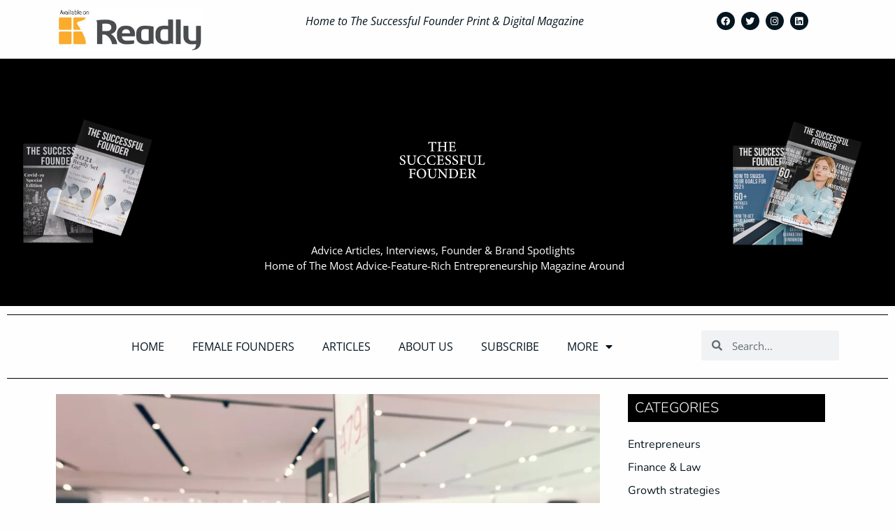

--- FILE ---
content_type: text/html; charset=UTF-8
request_url: https://thesuccessfulfounder.com/why-did-arcadia-fall/
body_size: 25213
content:
<!doctype html>
<html lang="en-US" prefix="og: https://ogp.me/ns#">
<head>
	<meta charset="UTF-8">
	<meta name="viewport" content="width=device-width, initial-scale=1">
	<link rel="profile" href="https://gmpg.org/xfn/11">
	
<!-- Author Meta Tags by Molongui Authorship, visit: https://wordpress.org/plugins/molongui-authorship/ -->
<meta name="author" content="lisafoundersite">
<!-- /Molongui Authorship -->

	
	
<!-- Search Engine Optimization by Rank Math - https://rankmath.com/ -->
<title>Why did Arcadia fall? | The Successful Founder</title>
<meta name="description" content="| Articles | The Successful Founder"/>
<meta name="robots" content="follow, index, max-snippet:-1, max-video-preview:-1, max-image-preview:large"/>
<link rel="canonical" href="https://thesuccessfulfounder.com/why-did-arcadia-fall/" />
<meta property="og:locale" content="en_US" />
<meta property="og:type" content="article" />
<meta property="og:title" content="Why did Arcadia fall? | The Successful Founder" />
<meta property="og:description" content="| Articles | The Successful Founder" />
<meta property="og:url" content="https://thesuccessfulfounder.com/why-did-arcadia-fall/" />
<meta property="og:site_name" content="The Successful Founder" />
<meta property="article:section" content="Leadership" />
<meta property="og:image" content="https://thesuccessfulfounder.com/wp-content/uploads/2021/08/rsw_1280-123.webp" />
<meta property="og:image:secure_url" content="https://thesuccessfulfounder.com/wp-content/uploads/2021/08/rsw_1280-123.webp" />
<meta property="og:image:width" content="1280" />
<meta property="og:image:height" content="854" />
<meta property="og:image:alt" content="Why did Arcadia fall?" />
<meta property="og:image:type" content="image/webp" />
<meta property="article:published_time" content="2021-08-14T16:02:33+00:00" />
<meta name="twitter:card" content="summary_large_image" />
<meta name="twitter:title" content="Why did Arcadia fall? | The Successful Founder" />
<meta name="twitter:description" content="| Articles | The Successful Founder" />
<meta name="twitter:image" content="https://thesuccessfulfounder.com/wp-content/uploads/2021/08/rsw_1280-123.webp" />
<meta name="twitter:label1" content="Written by" />
<meta name="twitter:data1" content="lisafoundersite" />
<meta name="twitter:label2" content="Time to read" />
<meta name="twitter:data2" content="4 minutes" />
<script type="application/ld+json" class="rank-math-schema">{"@context":"https://schema.org","@graph":[{"@type":"Organization","@id":"https://thesuccessfulfounder.com/#organization","name":"FloTek Design","url":"https:","logo":{"@type":"ImageObject","@id":"https://thesuccessfulfounder.com/#logo","url":"http://thesuccessfulfounder.com/wp-content/uploads/2021/01/Asset-1.svg","contentUrl":"http://thesuccessfulfounder.com/wp-content/uploads/2021/01/Asset-1.svg","caption":"The Successful Founder","inLanguage":"en-US"}},{"@type":"WebSite","@id":"https://thesuccessfulfounder.com/#website","url":"https://thesuccessfulfounder.com","name":"The Successful Founder","publisher":{"@id":"https://thesuccessfulfounder.com/#organization"},"inLanguage":"en-US"},{"@type":"ImageObject","@id":"https://thesuccessfulfounder.com/wp-content/uploads/2021/08/rsw_1280-123.webp","url":"https://thesuccessfulfounder.com/wp-content/uploads/2021/08/rsw_1280-123.webp","width":"1280","height":"854","caption":"Why did Arcadia fall?","inLanguage":"en-US"},{"@type":"BreadcrumbList","@id":"https://thesuccessfulfounder.com/why-did-arcadia-fall/#breadcrumb","itemListElement":[{"@type":"ListItem","position":"1","item":{"@id":"https:","name":"Home"}},{"@type":"ListItem","position":"2","item":{"@id":"https://thesuccessfulfounder.com/category/leadership/","name":"Leadership"}},{"@type":"ListItem","position":"3","item":{"@id":"https://thesuccessfulfounder.com/why-did-arcadia-fall/","name":"Why did Arcadia fall?"}}]},{"@type":"WebPage","@id":"https://thesuccessfulfounder.com/why-did-arcadia-fall/#webpage","url":"https://thesuccessfulfounder.com/why-did-arcadia-fall/","name":"Why did Arcadia fall? | The Successful Founder","datePublished":"2021-08-14T16:02:33+00:00","dateModified":"2021-08-14T16:02:33+00:00","isPartOf":{"@id":"https://thesuccessfulfounder.com/#website"},"primaryImageOfPage":{"@id":"https://thesuccessfulfounder.com/wp-content/uploads/2021/08/rsw_1280-123.webp"},"inLanguage":"en-US","breadcrumb":{"@id":"https://thesuccessfulfounder.com/why-did-arcadia-fall/#breadcrumb"}},{"@type":"Person","@id":"https://thesuccessfulfounder.com/author/lisafoundersite/","name":"lisafoundersite","url":"https://thesuccessfulfounder.com/author/lisafoundersite/","image":{"@type":"ImageObject","@id":"https://secure.gravatar.com/avatar/c43a7612433678d1aa7dcd1fe578b4e9f5eda50401c7550b344d08aac754c94d?s=96&amp;d=mm&amp;r=g","url":"https://secure.gravatar.com/avatar/c43a7612433678d1aa7dcd1fe578b4e9f5eda50401c7550b344d08aac754c94d?s=96&amp;d=mm&amp;r=g","caption":"lisafoundersite","inLanguage":"en-US"},"worksFor":{"@id":"https://thesuccessfulfounder.com/#organization"}},{"@type":"BlogPosting","headline":"Why did Arcadia fall? | The Successful Founder","datePublished":"2021-08-14T16:02:33+00:00","dateModified":"2021-08-14T16:02:33+00:00","articleSection":"Latest Articles, Leadership, Uncategorized","author":{"@id":"https://thesuccessfulfounder.com/author/lisafoundersite/","name":"lisafoundersite"},"publisher":{"@id":"https://thesuccessfulfounder.com/#organization"},"description":"| Articles | The Successful Founder","name":"Why did Arcadia fall? | The Successful Founder","@id":"https://thesuccessfulfounder.com/why-did-arcadia-fall/#richSnippet","isPartOf":{"@id":"https://thesuccessfulfounder.com/why-did-arcadia-fall/#webpage"},"image":{"@id":"https://thesuccessfulfounder.com/wp-content/uploads/2021/08/rsw_1280-123.webp"},"inLanguage":"en-US","mainEntityOfPage":{"@id":"https://thesuccessfulfounder.com/why-did-arcadia-fall/#webpage"}}]}</script>
<!-- /Rank Math WordPress SEO plugin -->

<link rel='dns-prefetch' href='//use.fontawesome.com' />
<link rel="alternate" type="application/rss+xml" title="The Successful Founder &raquo; Feed" href="https://thesuccessfulfounder.com/feed/" />
<link rel="alternate" type="application/rss+xml" title="The Successful Founder &raquo; Comments Feed" href="https://thesuccessfulfounder.com/comments/feed/" />
<script data-optimized="1" src="[data-uri]" defer></script>
<link data-optimized="2" rel="stylesheet" href="https://thesuccessfulfounder.com/wp-content/litespeed/css/6fef3a722838b473a3e212104973a483.css?ver=639fa" />














































<script src="https://thesuccessfulfounder.com/wp-includes/js/jquery/jquery.min.js?ver=3.7.1" id="jquery-core-js"></script>
<script data-optimized="1" src="https://thesuccessfulfounder.com/wp-content/litespeed/js/c34e9fe4bc0e647b23856bf1782aee8f.js?ver=40dd7" id="jquery-migrate-js" defer data-deferred="1"></script>
<script data-optimized="1" src="https://thesuccessfulfounder.com/wp-content/litespeed/js/91182f503f2b47b44d342fe69a1264b5.js?ver=6b905" id="font-awesome-4-shim-js" defer data-deferred="1"></script>
<script data-optimized="1" id="ecs_ajax_load-js-extra" src="[data-uri]" defer></script>
<script data-optimized="1" src="https://thesuccessfulfounder.com/wp-content/litespeed/js/0eaef8624b5b5f024751aa216ba11538.js?ver=4c2e3" id="ecs_ajax_load-js" defer data-deferred="1"></script>
<script data-optimized="1" src="https://thesuccessfulfounder.com/wp-content/litespeed/js/edefe0cf5ed67729341058eab7b44406.js?ver=f1051" id="ecs-script-js" defer data-deferred="1"></script>
<link rel="https://api.w.org/" href="https://thesuccessfulfounder.com/wp-json/" /><link rel="alternate" title="JSON" type="application/json" href="https://thesuccessfulfounder.com/wp-json/wp/v2/posts/1914" /><link rel="EditURI" type="application/rsd+xml" title="RSD" href="https://thesuccessfulfounder.com/xmlrpc.php?rsd" />
<meta name="generator" content="WordPress 6.8.3" />
<link rel='shortlink' href='https://thesuccessfulfounder.com/?p=1914' />
<link rel="alternate" title="oEmbed (JSON)" type="application/json+oembed" href="https://thesuccessfulfounder.com/wp-json/oembed/1.0/embed?url=https%3A%2F%2Fthesuccessfulfounder.com%2Fwhy-did-arcadia-fall%2F" />
<link rel="alternate" title="oEmbed (XML)" type="text/xml+oembed" href="https://thesuccessfulfounder.com/wp-json/oembed/1.0/embed?url=https%3A%2F%2Fthesuccessfulfounder.com%2Fwhy-did-arcadia-fall%2F&#038;format=xml" />
            
            <meta name="generator" content="Elementor 3.33.5; features: additional_custom_breakpoints; settings: css_print_method-external, google_font-enabled, font_display-auto">
			
			<link rel="icon" href="https://thesuccessfulfounder.com/wp-content/uploads/2021/09/cropped-Favicon-32x32.jpg" sizes="32x32" />
<link rel="icon" href="https://thesuccessfulfounder.com/wp-content/uploads/2021/09/cropped-Favicon-192x192.jpg" sizes="192x192" />
<link rel="apple-touch-icon" href="https://thesuccessfulfounder.com/wp-content/uploads/2021/09/cropped-Favicon-180x180.jpg" />
<meta name="msapplication-TileImage" content="https://thesuccessfulfounder.com/wp-content/uploads/2021/09/cropped-Favicon-270x270.jpg" />
</head>
<body class="wp-singular post-template-default single single-post postid-1914 single-format-standard wp-embed-responsive wp-theme-hello-elementor eio-default hello-elementor-default elementor-default elementor-kit-11 elementor-page-924">


<a class="skip-link screen-reader-text" href="#content">Skip to content</a>

		<div data-elementor-type="header" data-elementor-id="779" class="elementor elementor-779 elementor-location-header" data-elementor-post-type="elementor_library">
					<section class="elementor-section elementor-top-section elementor-element elementor-element-f8ff320 elementor-section-boxed elementor-section-height-default elementor-section-height-default" data-id="f8ff320" data-element_type="section">
						<div class="elementor-container elementor-column-gap-default">
					<div class="elementor-column elementor-col-33 elementor-top-column elementor-element elementor-element-a4f8d39 elementor-hidden-mobile" data-id="a4f8d39" data-element_type="column">
			<div class="elementor-widget-wrap elementor-element-populated">
						<div class="elementor-element elementor-element-002309d elementor-hidden-mobile elementor-widget elementor-widget-image" data-id="002309d" data-element_type="widget" data-widget_type="image.default">
				<div class="elementor-widget-container">
																<a href="https://gb.readly.com/products/magazine/the-successful-founder">
							<img width="301" height="91" src="https://thesuccessfulfounder.com/wp-content/uploads/2021/07/available-on-Readly.jpg" class="attachment-large size-large wp-image-5593" alt="" />								</a>
															</div>
				</div>
					</div>
		</div>
				<div class="elementor-column elementor-col-33 elementor-top-column elementor-element elementor-element-eb56723" data-id="eb56723" data-element_type="column">
			<div class="elementor-widget-wrap elementor-element-populated">
						<div class="elementor-element elementor-element-b9597dd elementor-widget elementor-widget-text-editor" data-id="b9597dd" data-element_type="widget" data-widget_type="text-editor.default">
				<div class="elementor-widget-container">
									<div><div class=""><div class=""><div class=""><em>Home to The Successful Founder Print &amp; Digital Magazine </em></div></div></div></div>								</div>
				</div>
					</div>
		</div>
				<div class="elementor-column elementor-col-33 elementor-top-column elementor-element elementor-element-1399da2" data-id="1399da2" data-element_type="column">
			<div class="elementor-widget-wrap elementor-element-populated">
						<div class="elementor-element elementor-element-e58a989 elementor-shape-circle elementor-grid-0 e-grid-align-center elementor-widget elementor-widget-social-icons" data-id="e58a989" data-element_type="widget" data-widget_type="social-icons.default">
				<div class="elementor-widget-container">
							<div class="elementor-social-icons-wrapper elementor-grid" role="list">
							<span class="elementor-grid-item" role="listitem">
					<a class="elementor-icon elementor-social-icon elementor-social-icon-facebook elementor-repeater-item-e1abf66" href="https://www.facebook.com/thesuccessfulfounder/" target="_blank">
						<span class="elementor-screen-only">Facebook</span>
						<i aria-hidden="true" class="fab fa-facebook"></i>					</a>
				</span>
							<span class="elementor-grid-item" role="listitem">
					<a class="elementor-icon elementor-social-icon elementor-social-icon-twitter elementor-repeater-item-4047520" href="https://twitter.com/successfulfndr?lang=en" target="_blank">
						<span class="elementor-screen-only">Twitter</span>
						<i aria-hidden="true" class="fab fa-twitter"></i>					</a>
				</span>
							<span class="elementor-grid-item" role="listitem">
					<a class="elementor-icon elementor-social-icon elementor-social-icon-instagram elementor-repeater-item-54a078f" href="https://www.instagram.com/thesuccessfulfounder/?hl=en" target="_blank">
						<span class="elementor-screen-only">Instagram</span>
						<i aria-hidden="true" class="fab fa-instagram"></i>					</a>
				</span>
							<span class="elementor-grid-item" role="listitem">
					<a class="elementor-icon elementor-social-icon elementor-social-icon-linkedin elementor-repeater-item-bf97757" href="https://www.linkedin.com/company/the-successful-founder/" target="_blank">
						<span class="elementor-screen-only">Linkedin</span>
						<i aria-hidden="true" class="fab fa-linkedin"></i>					</a>
				</span>
					</div>
						</div>
				</div>
					</div>
		</div>
					</div>
		</section>
				<section class="elementor-section elementor-top-section elementor-element elementor-element-3d2ec01 elementor-section-height-min-height elementor-section-full_width elementor-section-height-default elementor-section-items-middle" data-id="3d2ec01" data-element_type="section" data-settings="{&quot;background_background&quot;:&quot;classic&quot;}">
						<div class="elementor-container elementor-column-gap-default">
					<div class="elementor-column elementor-col-33 elementor-top-column elementor-element elementor-element-61c4a40 elementor-hidden-phone" data-id="61c4a40" data-element_type="column">
			<div class="elementor-widget-wrap elementor-element-populated">
						<div class="elementor-element elementor-element-c1ff4f3 elementor-hidden-phone elementor-widget elementor-widget-image" data-id="c1ff4f3" data-element_type="widget" data-widget_type="image.default">
				<div class="elementor-widget-container">
															<img fetchpriority="high" width="800" height="734" src="https://thesuccessfulfounder.com/wp-content/uploads/2021/07/Magazine-Headers-2.jpg" class="attachment-large size-large wp-image-4176" alt="" srcset="https://thesuccessfulfounder.com/wp-content/uploads/2021/07/Magazine-Headers-2.jpg 800w, https://thesuccessfulfounder.com/wp-content/uploads/2021/07/Magazine-Headers-2-300x275.jpg 300w, https://thesuccessfulfounder.com/wp-content/uploads/2021/07/Magazine-Headers-2-768x705.jpg 768w" sizes="(max-width: 800px) 100vw, 800px" />															</div>
				</div>
					</div>
		</div>
				<div class="elementor-column elementor-col-33 elementor-top-column elementor-element elementor-element-30564e8" data-id="30564e8" data-element_type="column">
			<div class="elementor-widget-wrap elementor-element-populated">
						<div class="elementor-element elementor-element-506ba48 elementor-widget elementor-widget-image" data-id="506ba48" data-element_type="widget" data-widget_type="image.default">
				<div class="elementor-widget-container">
																<a href="https:">
							<img width="1" height="1" src="https://thesuccessfulfounder.com/wp-content/uploads/2021/07/The-Successful-Founder-White-1.svg" class="attachment-full size-full wp-image-4023" alt="The Successful Founder White" />								</a>
															</div>
				</div>
				<div class="elementor-element elementor-element-62dc386 elementor-widget elementor-widget-text-editor" data-id="62dc386" data-element_type="widget" data-widget_type="text-editor.default">
				<div class="elementor-widget-container">
									<blockquote><div><div class=""><div class=""><div class="">Advice Articles, Interviews, Founder &amp; Brand Spotlights </div><div class=""><span style="color: var( --e-global-color-accent );background-color: var( --e-global-color-63c149b );font-family: var( --e-global-typography-text-font-family ), Sans-serif;font-weight: var( --e-global-typography-text-font-weight )">Home of The Most Advice-Feature-Rich Entrepreneurship Magazine Around</span></div><div class=""><span style="color: var( --e-global-color-accent );background-color: var( --e-global-color-63c149b );font-family: var( --e-global-typography-text-font-family ), Sans-serif;font-weight: var( --e-global-typography-text-font-weight )"> </span></div></div></div></div></blockquote>								</div>
				</div>
					</div>
		</div>
				<div class="elementor-column elementor-col-33 elementor-top-column elementor-element elementor-element-46ee785 elementor-hidden-phone" data-id="46ee785" data-element_type="column">
			<div class="elementor-widget-wrap elementor-element-populated">
						<div class="elementor-element elementor-element-9a9f7f0 elementor-hidden-phone elementor-widget elementor-widget-image" data-id="9a9f7f0" data-element_type="widget" data-widget_type="image.default">
				<div class="elementor-widget-container">
															<img loading="lazy" width="800" height="734" src="https://thesuccessfulfounder.com/wp-content/uploads/2021/07/Magazine-Headers-1.jpg" class="attachment-large size-large wp-image-4175" alt="" srcset="https://thesuccessfulfounder.com/wp-content/uploads/2021/07/Magazine-Headers-1.jpg 800w, https://thesuccessfulfounder.com/wp-content/uploads/2021/07/Magazine-Headers-1-300x275.jpg 300w, https://thesuccessfulfounder.com/wp-content/uploads/2021/07/Magazine-Headers-1-768x705.jpg 768w" sizes="(max-width: 800px) 100vw, 800px" />															</div>
				</div>
					</div>
		</div>
					</div>
		</section>
				<section class="elementor-section elementor-top-section elementor-element elementor-element-b8ce72e elementor-section-full_width elementor-section-height-default elementor-section-height-default" data-id="b8ce72e" data-element_type="section">
						<div class="elementor-container elementor-column-gap-default">
					<div class="elementor-column elementor-col-100 elementor-top-column elementor-element elementor-element-69f9a00" data-id="69f9a00" data-element_type="column">
			<div class="elementor-widget-wrap elementor-element-populated">
						<div class="elementor-element elementor-element-cad12a2 elementor-hidden-desktop elementor-hidden-tablet elementor-widget elementor-widget-image" data-id="cad12a2" data-element_type="widget" data-widget_type="image.default">
				<div class="elementor-widget-container">
																<a href="https://gb.readly.com/products/magazine/the-successful-founder" target="_blank">
							<img loading="lazy" width="301" height="91" src="https://thesuccessfulfounder.com/wp-content/uploads/2021/07/available-on-Readly.jpg" class="attachment-full size-full wp-image-5593" alt="" />								</a>
															</div>
				</div>
				<div class="elementor-element elementor-element-72167e0 elementor-widget-divider--view-line elementor-widget elementor-widget-divider" data-id="72167e0" data-element_type="widget" data-widget_type="divider.default">
				<div class="elementor-widget-container">
							<div class="elementor-divider">
			<span class="elementor-divider-separator">
						</span>
		</div>
						</div>
				</div>
					</div>
		</div>
					</div>
		</section>
				<section class="elementor-section elementor-top-section elementor-element elementor-element-105aac8 elementor-reverse-mobile elementor-section-boxed elementor-section-height-default elementor-section-height-default" data-id="105aac8" data-element_type="section">
						<div class="elementor-container elementor-column-gap-default">
					<div class="elementor-column elementor-col-50 elementor-top-column elementor-element elementor-element-2cdc262" data-id="2cdc262" data-element_type="column">
			<div class="elementor-widget-wrap elementor-element-populated">
						<div class="elementor-element elementor-element-e4a60ba elementor-nav-menu__align-center elementor-nav-menu--dropdown-tablet elementor-nav-menu__text-align-aside elementor-nav-menu--toggle elementor-nav-menu--burger elementor-widget elementor-widget-nav-menu" data-id="e4a60ba" data-element_type="widget" data-settings="{&quot;layout&quot;:&quot;horizontal&quot;,&quot;submenu_icon&quot;:{&quot;value&quot;:&quot;&lt;i class=\&quot;fas fa-caret-down\&quot;&gt;&lt;\/i&gt;&quot;,&quot;library&quot;:&quot;fa-solid&quot;},&quot;toggle&quot;:&quot;burger&quot;}" data-widget_type="nav-menu.default">
				<div class="elementor-widget-container">
								<nav aria-label="Menu" class="elementor-nav-menu--main elementor-nav-menu__container elementor-nav-menu--layout-horizontal e--pointer-underline e--animation-fade">
				<ul id="menu-1-e4a60ba" class="elementor-nav-menu"><li class="menu-item menu-item-type-post_type menu-item-object-page menu-item-home menu-item-812"><a href="https://thesuccessfulfounder.com/" class="elementor-item">Home</a></li>
<li class="menu-item menu-item-type-post_type menu-item-object-page menu-item-858"><a href="https://thesuccessfulfounder.com/female-founders/" class="elementor-item">Female Founders</a></li>
<li class="menu-item menu-item-type-post_type menu-item-object-page current_page_parent menu-item-859"><a href="https://thesuccessfulfounder.com/articles/" class="elementor-item">Articles</a></li>
<li class="menu-item menu-item-type-post_type menu-item-object-page menu-item-860"><a href="https://thesuccessfulfounder.com/about-us/" class="elementor-item">About Us</a></li>
<li class="menu-item menu-item-type-post_type menu-item-object-page menu-item-4399"><a href="https://thesuccessfulfounder.com/subscribe/" class="elementor-item">Subscribe</a></li>
<li class="menu-item menu-item-type-custom menu-item-object-custom menu-item-has-children menu-item-867"><a href="#" class="elementor-item elementor-item-anchor">More</a>
<ul class="sub-menu elementor-nav-menu--dropdown">
	<li class="menu-item menu-item-type-post_type menu-item-object-page menu-item-870"><a href="https://thesuccessfulfounder.com/work-with-us/" class="elementor-sub-item">Work With Us</a></li>
	<li class="menu-item menu-item-type-post_type menu-item-object-page menu-item-869"><a href="https://thesuccessfulfounder.com/contact/" class="elementor-sub-item">Contact</a></li>
	<li class="menu-item menu-item-type-post_type menu-item-object-page menu-item-4096"><a href="https://thesuccessfulfounder.com/investor-listings/" class="elementor-sub-item">Investor Listings</a></li>
	<li class="menu-item menu-item-type-post_type menu-item-object-page menu-item-4102"><a href="https://thesuccessfulfounder.com/startup-listings/" class="elementor-sub-item">Startup Listings</a></li>
	<li class="menu-item menu-item-type-post_type menu-item-object-page menu-item-4116"><a href="https://thesuccessfulfounder.com/subscribers-only/" class="elementor-sub-item">Subscribers Only</a></li>
</ul>
</li>
</ul>			</nav>
					<div class="elementor-menu-toggle" role="button" tabindex="0" aria-label="Menu Toggle" aria-expanded="false">
			<i aria-hidden="true" role="presentation" class="elementor-menu-toggle__icon--open eicon-menu-bar"></i><i aria-hidden="true" role="presentation" class="elementor-menu-toggle__icon--close eicon-close"></i>		</div>
					<nav class="elementor-nav-menu--dropdown elementor-nav-menu__container" aria-hidden="true">
				<ul id="menu-2-e4a60ba" class="elementor-nav-menu"><li class="menu-item menu-item-type-post_type menu-item-object-page menu-item-home menu-item-812"><a href="https://thesuccessfulfounder.com/" class="elementor-item" tabindex="-1">Home</a></li>
<li class="menu-item menu-item-type-post_type menu-item-object-page menu-item-858"><a href="https://thesuccessfulfounder.com/female-founders/" class="elementor-item" tabindex="-1">Female Founders</a></li>
<li class="menu-item menu-item-type-post_type menu-item-object-page current_page_parent menu-item-859"><a href="https://thesuccessfulfounder.com/articles/" class="elementor-item" tabindex="-1">Articles</a></li>
<li class="menu-item menu-item-type-post_type menu-item-object-page menu-item-860"><a href="https://thesuccessfulfounder.com/about-us/" class="elementor-item" tabindex="-1">About Us</a></li>
<li class="menu-item menu-item-type-post_type menu-item-object-page menu-item-4399"><a href="https://thesuccessfulfounder.com/subscribe/" class="elementor-item" tabindex="-1">Subscribe</a></li>
<li class="menu-item menu-item-type-custom menu-item-object-custom menu-item-has-children menu-item-867"><a href="#" class="elementor-item elementor-item-anchor" tabindex="-1">More</a>
<ul class="sub-menu elementor-nav-menu--dropdown">
	<li class="menu-item menu-item-type-post_type menu-item-object-page menu-item-870"><a href="https://thesuccessfulfounder.com/work-with-us/" class="elementor-sub-item" tabindex="-1">Work With Us</a></li>
	<li class="menu-item menu-item-type-post_type menu-item-object-page menu-item-869"><a href="https://thesuccessfulfounder.com/contact/" class="elementor-sub-item" tabindex="-1">Contact</a></li>
	<li class="menu-item menu-item-type-post_type menu-item-object-page menu-item-4096"><a href="https://thesuccessfulfounder.com/investor-listings/" class="elementor-sub-item" tabindex="-1">Investor Listings</a></li>
	<li class="menu-item menu-item-type-post_type menu-item-object-page menu-item-4102"><a href="https://thesuccessfulfounder.com/startup-listings/" class="elementor-sub-item" tabindex="-1">Startup Listings</a></li>
	<li class="menu-item menu-item-type-post_type menu-item-object-page menu-item-4116"><a href="https://thesuccessfulfounder.com/subscribers-only/" class="elementor-sub-item" tabindex="-1">Subscribers Only</a></li>
</ul>
</li>
</ul>			</nav>
						</div>
				</div>
					</div>
		</div>
				<div class="elementor-column elementor-col-50 elementor-top-column elementor-element elementor-element-f20ebf0" data-id="f20ebf0" data-element_type="column">
			<div class="elementor-widget-wrap elementor-element-populated">
						<div class="elementor-element elementor-element-58d9eca elementor-search-form--skin-minimal elementor-widget elementor-widget-search-form" data-id="58d9eca" data-element_type="widget" data-settings="{&quot;skin&quot;:&quot;minimal&quot;}" data-widget_type="search-form.default">
				<div class="elementor-widget-container">
							<search role="search">
			<form class="elementor-search-form" action="https://thesuccessfulfounder.com" method="get">
												<div class="elementor-search-form__container">
					<label class="elementor-screen-only" for="elementor-search-form-58d9eca">Search</label>

											<div class="elementor-search-form__icon">
							<i aria-hidden="true" class="fas fa-search"></i>							<span class="elementor-screen-only">Search</span>
						</div>
					
					<input id="elementor-search-form-58d9eca" placeholder="Search..." class="elementor-search-form__input" type="search" name="s" value="">
					
					
									</div>
			</form>
		</search>
						</div>
				</div>
					</div>
		</div>
					</div>
		</section>
				<section class="elementor-section elementor-top-section elementor-element elementor-element-ed281da elementor-section-full_width elementor-hidden-mobile elementor-section-height-default elementor-section-height-default" data-id="ed281da" data-element_type="section">
						<div class="elementor-container elementor-column-gap-default">
					<div class="elementor-column elementor-col-100 elementor-top-column elementor-element elementor-element-8778d58" data-id="8778d58" data-element_type="column">
			<div class="elementor-widget-wrap elementor-element-populated">
						<div class="elementor-element elementor-element-5306bd2 elementor-widget-divider--view-line elementor-widget elementor-widget-divider" data-id="5306bd2" data-element_type="widget" data-widget_type="divider.default">
				<div class="elementor-widget-container">
							<div class="elementor-divider">
			<span class="elementor-divider-separator">
						</span>
		</div>
						</div>
				</div>
					</div>
		</div>
					</div>
		</section>
				</div>
				<div data-elementor-type="single-post" data-elementor-id="924" class="elementor elementor-924 elementor-location-single post-1914 post type-post status-publish format-standard has-post-thumbnail hentry category-leadership category-latest-articles category-uncategorized" data-elementor-post-type="elementor_library">
					<section class="elementor-section elementor-top-section elementor-element elementor-element-42f508e elementor-section-boxed elementor-section-height-default elementor-section-height-default" data-id="42f508e" data-element_type="section">
						<div class="elementor-container elementor-column-gap-default">
					<div class="elementor-column elementor-col-50 elementor-top-column elementor-element elementor-element-2736095" data-id="2736095" data-element_type="column">
			<div class="elementor-widget-wrap elementor-element-populated">
						<div class="elementor-element elementor-element-8f156cf elementor-widget elementor-widget-theme-post-featured-image elementor-widget-image" data-id="8f156cf" data-element_type="widget" data-widget_type="theme-post-featured-image.default">
				<div class="elementor-widget-container">
															<img loading="lazy" width="800" height="534" src="https://thesuccessfulfounder.com/wp-content/uploads/2021/08/rsw_1280-123-1024x683.webp" class="attachment-large size-large wp-image-1916" alt="Why did Arcadia fall?" srcset="https://thesuccessfulfounder.com/wp-content/uploads/2021/08/rsw_1280-123-1024x683.webp 1024w, https://thesuccessfulfounder.com/wp-content/uploads/2021/08/rsw_1280-123-300x200.webp 300w, https://thesuccessfulfounder.com/wp-content/uploads/2021/08/rsw_1280-123-768x512.webp 768w, https://thesuccessfulfounder.com/wp-content/uploads/2021/08/rsw_1280-123.webp 1280w" sizes="(max-width: 800px) 100vw, 800px" />															</div>
				</div>
				<div class="elementor-element elementor-element-ef7be56 elementor-widget elementor-widget-post-info" data-id="ef7be56" data-element_type="widget" data-widget_type="post-info.default">
				<div class="elementor-widget-container">
							<ul class="elementor-inline-items elementor-icon-list-items elementor-post-info">
								<li class="elementor-icon-list-item elementor-repeater-item-6722d6e elementor-inline-item" itemprop="datePublished">
													<span class="elementor-icon-list-text elementor-post-info__item elementor-post-info__item--type-date">
										<time>August 14, 2021</time>					</span>
								</li>
				<li class="elementor-icon-list-item elementor-repeater-item-228f2fe elementor-inline-item" itemprop="about">
													<span class="elementor-icon-list-text elementor-post-info__item elementor-post-info__item--type-terms">
										<span class="elementor-post-info__terms-list">
				<a href="https://thesuccessfulfounder.com/category/latest-articles/" class="elementor-post-info__terms-list-item">Latest Articles</a>, <a href="https://thesuccessfulfounder.com/category/leadership/" class="elementor-post-info__terms-list-item">Leadership</a>, <a href="https://thesuccessfulfounder.com/category/uncategorized/" class="elementor-post-info__terms-list-item">Uncategorized</a>				</span>
					</span>
								</li>
				</ul>
						</div>
				</div>
				<div class="elementor-element elementor-element-38e1fdf elementor-widget elementor-widget-theme-post-title elementor-page-title elementor-widget-heading" data-id="38e1fdf" data-element_type="widget" data-widget_type="theme-post-title.default">
				<div class="elementor-widget-container">
					<h1 class="elementor-heading-title elementor-size-default">Why did Arcadia fall?</h1>				</div>
				</div>
				<div class="elementor-element elementor-element-b79db25 elementor-widget elementor-widget-theme-post-content" data-id="b79db25" data-element_type="widget" data-widget_type="theme-post-content.default">
				<div class="elementor-widget-container">
					
<p>17 March 2021|Crisis Management, Latest Posts</p>



<figure class="wp-block-image"><img decoding="async" src="https://img1.wsimg.com/isteam/ip/0438501c-a25a-490c-bbf4-1b679b46608a/Arcadia%20pic%20to%20go%20with%20why%20did%20arcadia%20fall%20pi.jpg/:/rs=w:1280" alt="Why did Arcadia Fall?" title="Why did Arcadia Fall?"/><figcaption>Why did Arcadia Fall?</figcaption></figure>



<p><em>Forensic accountants will crawl over the failed Arcadia business but, quite simply, Arcadia failed because the management team had zero understanding of the value of an online customer base that spanned many generations across multiple brands. By forcing its brands to compete online just as they do on the high street, the company missed the chance to capture and engage customers as they moved through the entire brand portfolio, from 16 to 56. What a waste, says Russell Loarridge, Director, ReachFive.</em></p>



<p><strong>Lost Opportunity</strong></p>



<p>It is no secret that all the Arcadia brands, from Topman to Burtons and Miss Selfridge, lagged behind when it came to eCommerce investment. The online offer, when it eventually appeared, was a world apart from the quality of the experience provided by online-only retailers – and the business suffered as a result.</p>



<p>But this was not the management’s biggest failing. For the past two decades, retailers have been falling over themselves in a bid to collect customer data, to use that information to deliver an experience that builds loyalty, drives retention and maximises customer lifetime value. This is a massive business cost, especially for fashion chains which have to manage a constantly changing customer base because tastes change as customers age.&nbsp;</p>



<p>Yet despite having a brand portfolio that appeals to customers across many different age groups, Arcadia did none of that – at least not at anything more than brand level. Instead, it insisted its brands competed online, rather than maximising their value to capture customers across the entire business, all the way from teen to middle age.&nbsp;</p>



<p>Assuming that because its brands competed on the high street, the same model should be applied online was an extraordinary, wasted opportunity. And a bizarre misunderstanding of the way successful online retail works. On the high street, competition is inevitable, but online retail provides a chance for inter-brand collaboration that transforms customer retention and builds strong brand loyalty.</p>



<p><strong>The Collapse of Topshop</strong></p>



<p>Since the mid-1970s, Topshop’s target audience has been the 13 to 24 age group. Since then, flares have turned to funnels, tastes have changed, and the world is completely different from three-channel television and Woman’s Weekly, where Topshop towered above other outlets by catering directly for their specific demographic.&nbsp;</p>



<p>Turn the clock forward nearly 50 years and the commitment to fashion innovation is still strong with the Topshop buyers. However, the in-store assistant who directed customers to the right rail or the right look has never appeared online. At best, the Topshop site resembles an online catalogue, taking serious commitment to browse. Innovative engagement with the consumer is negligible and there is no acquisition of consumer preferences to enable recommendations.</p>



<p>Couple that with no ‘baton handoff’ to portfolio retailers as the consumer ages and we have the core reason the Arcadia empire collapsed &#8211; little to no personalised consumer engagement and no coordination between their retail brands.</p>



<p><strong>From Teen to Middle Age</strong></p>



<p>So what went wrong? Under the umbrella of the Arcadia holding company, brands such as Miss Selfridge, Topshop, Dorothy Perkins and Wallis went head to head to win consumers rather than maximising their market position to build engagement throughout a customer’s life. By running each brand separately, there was no attempt to maximise customer lifetime value, to move them between brands as they matured.&nbsp;</p>



<p>Just imagine how much more successful every brand would have been if the model had changed, if individuals had been encouraged to view themselves as an ‘Arcadia’ customer, as well as Miss Selfridge advocate. Of course, the retailer should have been asking questions to discover a customer’s gender, age and preferences and used that information to personalise the immediate experience and create loyalty. It didn’t – and that was another failure.&nbsp;</p>



<p>By building a profile for each customer across the entire retail estate, Arcadia could have followed customers as they moved through teen fashion and started to look for something more sophisticated. Rather than losing customers to the competition at this point, it could have captured those individuals and provided offers that nudged them across the brand portfolio. And, critically, retained them within the overall Arcadia business.</p>



<p>But, of course, that never happened. No one at Arcadia woke up to the value of this amazing online customer asset. No one attempted to build a personalised experience that encompassed all the relevant brands. Instead, the model was inter-company competition – just like on the high street. It didn’t work.</p>



<p><strong>About the Author</strong></p>



<figure class="wp-block-image"><img decoding="async" src="https://img1.wsimg.com/isteam/ip/0438501c-a25a-490c-bbf4-1b679b46608a/Headshot_close_suited_400x400%20copy.jpg/:/cr=t:0%25,l:0%25,w:100%25,h:100%25/rs=w:1280" alt="Russell Loarridge, Director, ReachFive" title="Russell Loarridge, Director, ReachFive"/><figcaption>Russell Loarridge, Director, ReachFive</figcaption></figure>



<p><em>Russell Loarridge, Director, ReachFive, brings over 30+ years of international sales and management experience in enterprise solutions that include social media and mobile. His vertical market knowledge is extensive throughout the UK &amp; Europe with specific expertise in retail, finance, entertainment, manufacturing, and Telco.&nbsp;</em>&nbsp;<em>His wide industry experience coupled with his extensive market knowledge means that clients and prospects alike are keen to engage him in dialogue that ultimately adds value to their stakeholders.</em></p>



<p><a href="https://www.reachfive.com/" target="_blank" rel="noopener">https://www.reachfive.com/</a></p>



<p><a href="https://www.facebook.com/reachfive/" target="_blank" rel="noopener">https://www.facebook.com/reachfive/</a></p>



<p><a href="https://www.linkedin.com/company/reachfive/" target="_blank" rel="noopener">https://www.linkedin.com/company/reachfive/</a></p>

<!-- MOLONGUI AUTHORSHIP PLUGIN 5.2.4 -->
<!-- https://www.molongui.com/wordpress-plugin-post-authors -->

<div class="molongui-clearfix"></div><div class="m-a-box " data-box-layout="tabbed" data-box-position="below" data-multiauthor="false" data-author-id="7" data-author-type="user" data-author-archived=""><div class="m-a-box-tabs"><script data-optimized="1" type="text/javascript" src="[data-uri]" defer></script><input type="radio" id="mab-tab-profile-2830012086" name="mab-tabs-2830012086" onclick="molonguiHandleTab(this);" checked><input type="radio" id="mab-tab-related-2830012086" name="mab-tabs-2830012086" onclick="molonguiHandleTab(this);"><nav><label for="mab-tab-profile-2830012086" class="m-a-box-tab  m-a-box-tab-active"><span class="m-a-box-profile-title">About the author</span></label><label for="mab-tab-related-2830012086" class="m-a-box-tab "><span class="m-a-box-related-title">Related posts</span></label></nav><div class="m-a-box-container"><div class="m-a-box-tab m-a-box-content m-a-box-profile" data-profile-layout="layout-1" data-author-ref="user-7" itemscope itemid="https://thesuccessfulfounder.com/author/lisafoundersite/" itemtype="https://schema.org/Person"><div class="m-a-box-content-top"></div><div class="m-a-box-content-middle"><div class="m-a-box-item m-a-box-avatar" data-source="local"><a class="m-a-box-avatar-url" href="https://thesuccessfulfounder.com/author/lisafoundersite/"><img alt='' src='https://secure.gravatar.com/avatar/c43a7612433678d1aa7dcd1fe578b4e9f5eda50401c7550b344d08aac754c94d?s=150&#038;d=mp&#038;r=g' srcset='https://secure.gravatar.com/avatar/c43a7612433678d1aa7dcd1fe578b4e9f5eda50401c7550b344d08aac754c94d?s=300&#038;d=mp&#038;r=g 2x' class='avatar avatar-150 photo' height='150' width='150' itemprop=  "image"/></a></div><div class="m-a-box-item m-a-box-data"><div class="m-a-box-name"><h5 itemprop="name"><a class="m-a-box-name-url " href="https://thesuccessfulfounder.com/author/lisafoundersite/" itemprop="url"> lisafoundersite</a></h5></div><div class="m-a-box-bio" itemprop="description"></div></div></div><div class="m-a-box-content-bottom"></div></div><div class="m-a-box-tab m-a-box-content m-a-box-related" data-related-layout="layout-1"><div class="m-a-box-content-top"></div><div class="m-a-box-content-middle"><div class="m-a-box-item m-a-box-related-entries"><ul><li><div class="m-a-box-related-entry" itemscope itemtype="http://schema.org/CreativeWork"><div class="molongui-display-none" itemprop="author" itemscope itemtype="http://schema.org/Person"><div itemprop="name">lisafoundersite</div><div itemprop="url"></div></div><div class="m-a-box-related-entry-title"><i class="m-a-icon-doc"></i><a class="molongui-remove-underline" href="https://thesuccessfulfounder.com/somewhere-island-stunning-ultra-luxury-resort-opens-in-the-maldives/" itemprop="url"><span itemprop="headline">Somewhere Island: Stunning Ultra-Luxury Resort Opens in The Maldives</span></a></div></div></li><li><div class="m-a-box-related-entry" itemscope itemtype="http://schema.org/CreativeWork"><div class="molongui-display-none" itemprop="author" itemscope itemtype="http://schema.org/Person"><div itemprop="name">lisafoundersite</div><div itemprop="url"></div></div><div class="m-a-box-related-entry-title"><i class="m-a-icon-doc"></i><a class="molongui-remove-underline" href="https://thesuccessfulfounder.com/baros-maldives-a-heritage-island-of-romance-serenity-and-ocean-led-wonder/" itemprop="url"><span itemprop="headline">Baros Maldives — A Heritage Island of Romance, Serenity and Ocean-Led Wonder</span></a></div></div></li><li><div class="m-a-box-related-entry" itemscope itemtype="http://schema.org/CreativeWork"><div class="molongui-display-none" itemprop="author" itemscope itemtype="http://schema.org/Person"><div itemprop="name">lisafoundersite</div><div itemprop="url"></div></div><div class="m-a-box-related-entry-title"><i class="m-a-icon-doc"></i><a class="molongui-remove-underline" href="https://thesuccessfulfounder.com/milaidhoo-maldives-barefoot-luxury-in-a-unesco-biosphere-haven/" itemprop="url"><span itemprop="headline">Milaidhoo Maldives &#8211; Barefoot Luxury in a UNESCO Biosphere Haven</span></a></div></div></li><li><div class="m-a-box-related-entry" itemscope itemtype="http://schema.org/CreativeWork"><div class="molongui-display-none" itemprop="author" itemscope itemtype="http://schema.org/Person"><div itemprop="name">lisafoundersite</div><div itemprop="url"></div></div><div class="m-a-box-related-entry-title"><i class="m-a-icon-doc"></i><a class="molongui-remove-underline" href="https://thesuccessfulfounder.com/finolhu-maldives-a-retro-cool-island-playground-with-one-of-the-worlds-most-iconic-sandbanks/" itemprop="url"><span itemprop="headline">Finolhu Maldives — A Retro-Cool Island Playground With One of the World’s Most Iconic Sandbanks</span></a></div></div></li><li><div class="m-a-box-related-entry" itemscope itemtype="http://schema.org/CreativeWork"><div class="molongui-display-none" itemprop="author" itemscope itemtype="http://schema.org/Person"><div itemprop="name">lisafoundersite</div><div itemprop="url"></div></div><div class="m-a-box-related-entry-title"><i class="m-a-icon-doc"></i><a class="molongui-remove-underline" href="https://thesuccessfulfounder.com/luxury-travel-review-ja-manafaru-maldives-a-lush-secluded-island-of-soulful-luxury/" itemprop="url"><span itemprop="headline">Luxury Travel Review: JA Manafaru Maldives — A Lush, Secluded Island of Soulful Luxury</span></a></div></div></li><li><div class="m-a-box-related-entry" itemscope itemtype="http://schema.org/CreativeWork"><div class="molongui-display-none" itemprop="author" itemscope itemtype="http://schema.org/Person"><div itemprop="name">lisafoundersite</div><div itemprop="url"></div></div><div class="m-a-box-related-entry-title"><i class="m-a-icon-doc"></i><a class="molongui-remove-underline" href="https://thesuccessfulfounder.com/luxury-travel-review-the-st-regis-maldives-vommuli-resort/" itemprop="url"><span itemprop="headline">Luxury Travel Review: The St. Regis Maldives Vommuli Resort</span></a></div></div></li><li><div class="m-a-box-related-entry" itemscope itemtype="http://schema.org/CreativeWork"><div class="molongui-display-none" itemprop="author" itemscope itemtype="http://schema.org/Person"><div itemprop="name">lisafoundersite</div><div itemprop="url"></div></div><div class="m-a-box-related-entry-title"><i class="m-a-icon-doc"></i><a class="molongui-remove-underline" href="https://thesuccessfulfounder.com/luxury-travel-review-the-westin-maldives-miriandhoo-resort-2/" itemprop="url"><span itemprop="headline">Luxury Travel Review: The Westin Maldives Miriandhoo Resort</span></a></div></div></li><li><div class="m-a-box-related-entry" itemscope itemtype="http://schema.org/CreativeWork"><div class="molongui-display-none" itemprop="author" itemscope itemtype="http://schema.org/Person"><div itemprop="name">lisafoundersite</div><div itemprop="url"></div></div><div class="m-a-box-related-entry-title"><i class="m-a-icon-doc"></i><a class="molongui-remove-underline" href="https://thesuccessfulfounder.com/luxury-travel-review-sheraton-maldives-full-moon-resort-spa/" itemprop="url"><span itemprop="headline">Luxury Travel Review: Sheraton Maldives Full Moon Resort &amp; Spa</span></a></div></div></li><li><div class="m-a-box-related-entry" itemscope itemtype="http://schema.org/CreativeWork"><div class="molongui-display-none" itemprop="author" itemscope itemtype="http://schema.org/Person"><div itemprop="name">lisafoundersite</div><div itemprop="url"></div></div><div class="m-a-box-related-entry-title"><i class="m-a-icon-doc"></i><a class="molongui-remove-underline" href="https://thesuccessfulfounder.com/how-ai-is-transforming-small-businesses-and-startups/" itemprop="url"><span itemprop="headline">How AI is Transforming Small Businesses and Startups</span></a></div></div></li><li><div class="m-a-box-related-entry" itemscope itemtype="http://schema.org/CreativeWork"><div class="molongui-display-none" itemprop="author" itemscope itemtype="http://schema.org/Person"><div itemprop="name">lisafoundersite</div><div itemprop="url"></div></div><div class="m-a-box-related-entry-title"><i class="m-a-icon-doc"></i><a class="molongui-remove-underline" href="https://thesuccessfulfounder.com/the-ultimate-guide-to-building-a-personal-brand-as-a-founder/" itemprop="url"><span itemprop="headline">The Ultimate Guide to Building a Personal Brand as a Founder</span></a></div></div></li></ul></div></div><div class="m-a-box-content-bottom"></div></div></div></div></div>				</div>
				</div>
					</div>
		</div>
				<div class="elementor-column elementor-col-50 elementor-top-column elementor-element elementor-element-1c7e6ab" data-id="1c7e6ab" data-element_type="column">
			<div class="elementor-widget-wrap elementor-element-populated">
						<section class="elementor-section elementor-inner-section elementor-element elementor-element-b1f3af7 elementor-section-boxed elementor-section-height-default elementor-section-height-default" data-id="b1f3af7" data-element_type="section">
						<div class="elementor-container elementor-column-gap-default">
					<div class="elementor-column elementor-col-100 elementor-inner-column elementor-element elementor-element-c986117" data-id="c986117" data-element_type="column" data-settings="{&quot;background_background&quot;:&quot;classic&quot;}">
			<div class="elementor-widget-wrap elementor-element-populated">
						<div class="elementor-element elementor-element-3f3c1c0 elementor-widget elementor-widget-heading" data-id="3f3c1c0" data-element_type="widget" data-widget_type="heading.default">
				<div class="elementor-widget-container">
					<h5 class="elementor-heading-title elementor-size-default">categories</h5>				</div>
				</div>
					</div>
		</div>
					</div>
		</section>
				<div class="elementor-element elementor-element-b29f139 elementor-widget elementor-widget-elementskit-category-list" data-id="b29f139" data-element_type="widget" data-widget_type="elementskit-category-list.default">
				<div class="elementor-widget-container">
					<div class="ekit-wid-con" >		<ul class="elementor-icon-list-items">
							<li class="elementor-icon-list-item">
					<a href="https://thesuccessfulfounder.com/category/growth-strategies/" >
                                                <span class="elementor-icon-list-text">Entrepreneurs</span>
					</a>
				</li>
								<li class="elementor-icon-list-item">
					<a href="https://thesuccessfulfounder.com/category/growth-strategies/" >
                                                <span class="elementor-icon-list-text">Finance &amp; Law</span>
					</a>
				</li>
								<li class="elementor-icon-list-item">
					<a href="https://thesuccessfulfounder.com/category/growth-strategies/" >
                                                <span class="elementor-icon-list-text">Growth strategies</span>
					</a>
				</li>
								<li class="elementor-icon-list-item">
					<a href="https://thesuccessfulfounder.com/category/growth-strategies/" >
                                                <span class="elementor-icon-list-text">Leadership</span>
					</a>
				</li>
								<li class="elementor-icon-list-item">
					<a href="https://thesuccessfulfounder.com/category/growth-strategies/" >
                                                <span class="elementor-icon-list-text">Lifestyle</span>
					</a>
				</li>
								<li class="elementor-icon-list-item">
					<a href="https://thesuccessfulfounder.com/category/growth-strategies/" >
                                                <span class="elementor-icon-list-text">Marketing</span>
					</a>
				</li>
								<li class="elementor-icon-list-item">
					<a href="https://thesuccessfulfounder.com/category/starting-a-business/" >
                                                <span class="elementor-icon-list-text">Starting a business</span>
					</a>
				</li>
						</ul>
		</div>				</div>
				</div>
				<section class="elementor-section elementor-inner-section elementor-element elementor-element-aa8af06 elementor-section-boxed elementor-section-height-default elementor-section-height-default" data-id="aa8af06" data-element_type="section">
						<div class="elementor-container elementor-column-gap-default">
					<div class="elementor-column elementor-col-100 elementor-inner-column elementor-element elementor-element-74faa15" data-id="74faa15" data-element_type="column" data-settings="{&quot;background_background&quot;:&quot;classic&quot;}">
			<div class="elementor-widget-wrap elementor-element-populated">
						<div class="elementor-element elementor-element-2a70129 elementor-widget elementor-widget-heading" data-id="2a70129" data-element_type="widget" data-widget_type="heading.default">
				<div class="elementor-widget-container">
					<h5 class="elementor-heading-title elementor-size-default">popular articles</h5>				</div>
				</div>
					</div>
		</div>
					</div>
		</section>
				<div class="elementor-element elementor-element-8c0afb2 elementor-grid-1 elementor-posts--align-center elementor-grid-tablet-2 elementor-grid-mobile-1 elementor-posts--thumbnail-top elementor-widget elementor-widget-posts" data-id="8c0afb2" data-element_type="widget" data-settings="{&quot;classic_columns&quot;:&quot;1&quot;,&quot;classic_row_gap&quot;:{&quot;unit&quot;:&quot;px&quot;,&quot;size&quot;:0,&quot;sizes&quot;:[]},&quot;classic_columns_tablet&quot;:&quot;2&quot;,&quot;classic_columns_mobile&quot;:&quot;1&quot;,&quot;classic_row_gap_tablet&quot;:{&quot;unit&quot;:&quot;px&quot;,&quot;size&quot;:&quot;&quot;,&quot;sizes&quot;:[]},&quot;classic_row_gap_mobile&quot;:{&quot;unit&quot;:&quot;px&quot;,&quot;size&quot;:&quot;&quot;,&quot;sizes&quot;:[]}}" data-widget_type="posts.classic">
				<div class="elementor-widget-container">
							<div class="elementor-posts-container elementor-posts elementor-posts--skin-classic elementor-grid">
				<article class="elementor-post elementor-grid-item post-10517 post type-post status-publish format-standard has-post-thumbnail hentry category-latest-articles category-growth-strategies category-mindset category-starting-a-business tag-building-businesses-that-feel-human-in-2026">
				<a class="elementor-post__thumbnail__link" href="https://thesuccessfulfounder.com/the-new-entrepreneurship-building-businesses-that-feel-human-in-2026/" tabindex="-1" >
			<div class="elementor-post__thumbnail"><img loading="lazy" width="300" height="200" src="https://thesuccessfulfounder.com/wp-content/uploads/2026/01/ChatGPT-Image-Dec-30-2025-02_59_10-PM-300x200.png" class="attachment-medium size-medium wp-image-10808" alt="" srcset="https://thesuccessfulfounder.com/wp-content/uploads/2026/01/ChatGPT-Image-Dec-30-2025-02_59_10-PM-300x200.png 300w, https://thesuccessfulfounder.com/wp-content/uploads/2026/01/ChatGPT-Image-Dec-30-2025-02_59_10-PM-768x512.png 768w, https://thesuccessfulfounder.com/wp-content/uploads/2026/01/ChatGPT-Image-Dec-30-2025-02_59_10-PM.png 800w" sizes="(max-width: 300px) 100vw, 300px" /></div>
		</a>
				<div class="elementor-post__text">
				<h3 class="elementor-post__title">
			<a href="https://thesuccessfulfounder.com/the-new-entrepreneurship-building-businesses-that-feel-human-in-2026/" >
				The New Entrepreneurship: Building Businesses That Feel Human in 2026			</a>
		</h3>
				<div class="elementor-post__meta-data">
					<span class="elementor-post-date">
			January 20, 2026		</span>
				</div>
		
		<a class="elementor-post__read-more" href="https://thesuccessfulfounder.com/the-new-entrepreneurship-building-businesses-that-feel-human-in-2026/" aria-label="Read more about The New Entrepreneurship: Building Businesses That Feel Human in 2026" tabindex="-1" >
			Read More »		</a>

				</div>
				</article>
				<article class="elementor-post elementor-grid-item post-10487 post type-post status-publish format-standard has-post-thumbnail hentry category-latest-articles category-finance-law category-marketing category-starting-a-business">
				<a class="elementor-post__thumbnail__link" href="https://thesuccessfulfounder.com/why-2026-will-be-the-breakthrough-year-for-web3-quietly-this-time/" tabindex="-1" >
			<div class="elementor-post__thumbnail"><img loading="lazy" width="300" height="200" src="https://thesuccessfulfounder.com/wp-content/uploads/2026/01/ChatGPT-Image-Dec-30-2025-03_03_45-PM-300x200.png" class="attachment-medium size-medium wp-image-10810" alt="" srcset="https://thesuccessfulfounder.com/wp-content/uploads/2026/01/ChatGPT-Image-Dec-30-2025-03_03_45-PM-300x200.png 300w, https://thesuccessfulfounder.com/wp-content/uploads/2026/01/ChatGPT-Image-Dec-30-2025-03_03_45-PM-768x512.png 768w, https://thesuccessfulfounder.com/wp-content/uploads/2026/01/ChatGPT-Image-Dec-30-2025-03_03_45-PM.png 800w" sizes="(max-width: 300px) 100vw, 300px" /></div>
		</a>
				<div class="elementor-post__text">
				<h3 class="elementor-post__title">
			<a href="https://thesuccessfulfounder.com/why-2026-will-be-the-breakthrough-year-for-web3-quietly-this-time/" >
				Why 2026 Will Be the Breakthrough Year for Web3 — Quietly, This Time			</a>
		</h3>
				<div class="elementor-post__meta-data">
					<span class="elementor-post-date">
			January 18, 2026		</span>
				</div>
		
		<a class="elementor-post__read-more" href="https://thesuccessfulfounder.com/why-2026-will-be-the-breakthrough-year-for-web3-quietly-this-time/" aria-label="Read more about Why 2026 Will Be the Breakthrough Year for Web3 — Quietly, This Time" tabindex="-1" >
			Read More »		</a>

				</div>
				</article>
				<article class="elementor-post elementor-grid-item post-10519 post type-post status-publish format-standard has-post-thumbnail hentry category-latest-articles category-marketing category-mindset">
				<a class="elementor-post__thumbnail__link" href="https://thesuccessfulfounder.com/the-consumer-psychology-behind-viral-products-in-2026/" tabindex="-1" >
			<div class="elementor-post__thumbnail"><img loading="lazy" width="300" height="200" src="https://thesuccessfulfounder.com/wp-content/uploads/2026/01/ChatGPT-Image-Dec-30-2025-01_21_59-PM-300x200.png" class="attachment-medium size-medium wp-image-10805" alt="" srcset="https://thesuccessfulfounder.com/wp-content/uploads/2026/01/ChatGPT-Image-Dec-30-2025-01_21_59-PM-300x200.png 300w, https://thesuccessfulfounder.com/wp-content/uploads/2026/01/ChatGPT-Image-Dec-30-2025-01_21_59-PM-768x512.png 768w, https://thesuccessfulfounder.com/wp-content/uploads/2026/01/ChatGPT-Image-Dec-30-2025-01_21_59-PM.png 800w" sizes="(max-width: 300px) 100vw, 300px" /></div>
		</a>
				<div class="elementor-post__text">
				<h3 class="elementor-post__title">
			<a href="https://thesuccessfulfounder.com/the-consumer-psychology-behind-viral-products-in-2026/" >
				The Consumer Psychology Behind Viral Products in 2026			</a>
		</h3>
				<div class="elementor-post__meta-data">
					<span class="elementor-post-date">
			January 17, 2026		</span>
				</div>
		
		<a class="elementor-post__read-more" href="https://thesuccessfulfounder.com/the-consumer-psychology-behind-viral-products-in-2026/" aria-label="Read more about The Consumer Psychology Behind Viral Products in 2026" tabindex="-1" >
			Read More »		</a>

				</div>
				</article>
				</div>
		
						</div>
				</div>
				<div class="elementor-element elementor-element-9181c61 elementor-shape-square elementor-grid-0 e-grid-align-center elementor-widget elementor-widget-social-icons" data-id="9181c61" data-element_type="widget" data-widget_type="social-icons.default">
				<div class="elementor-widget-container">
							<div class="elementor-social-icons-wrapper elementor-grid" role="list">
							<span class="elementor-grid-item" role="listitem">
					<a class="elementor-icon elementor-social-icon elementor-social-icon-facebook elementor-repeater-item-5855a4e" href="https://www.facebook.com/thesuccessfulfounder/" target="_blank">
						<span class="elementor-screen-only">Facebook</span>
						<i aria-hidden="true" class="fab fa-facebook"></i>					</a>
				</span>
							<span class="elementor-grid-item" role="listitem">
					<a class="elementor-icon elementor-social-icon elementor-social-icon-twitter elementor-repeater-item-ce2ac64" href="https://twitter.com/successfulfndr?lang=en" target="_blank">
						<span class="elementor-screen-only">Twitter</span>
						<i aria-hidden="true" class="fab fa-twitter"></i>					</a>
				</span>
							<span class="elementor-grid-item" role="listitem">
					<a class="elementor-icon elementor-social-icon elementor-social-icon-instagram elementor-repeater-item-9f79e3f" href="https://www.instagram.com/thesuccessfulfounder/?hl=en" target="_blank">
						<span class="elementor-screen-only">Instagram</span>
						<i aria-hidden="true" class="fab fa-instagram"></i>					</a>
				</span>
					</div>
						</div>
				</div>
					</div>
		</div>
					</div>
		</section>
				<section class="elementor-section elementor-top-section elementor-element elementor-element-6e9f597 elementor-section-boxed elementor-section-height-default elementor-section-height-default" data-id="6e9f597" data-element_type="section">
						<div class="elementor-container elementor-column-gap-default">
					<div class="elementor-column elementor-col-50 elementor-top-column elementor-element elementor-element-ca2049d" data-id="ca2049d" data-element_type="column">
			<div class="elementor-widget-wrap elementor-element-populated">
						<div class="elementor-element elementor-element-a613463 elementor-post-navigation-borders-yes elementor-widget elementor-widget-post-navigation" data-id="a613463" data-element_type="widget" data-widget_type="post-navigation.default">
				<div class="elementor-widget-container">
							<div class="elementor-post-navigation">
			<div class="elementor-post-navigation__prev elementor-post-navigation__link">
				<a href="https://thesuccessfulfounder.com/turning-hope-into-a-marketing-strategy/" rel="prev"><span class="post-navigation__arrow-wrapper post-navigation__arrow-prev"><i class="fa fa-angle-left" aria-hidden="true"></i><span class="elementor-screen-only">Prev</span></span><span class="elementor-post-navigation__link__prev"><span class="post-navigation__prev--label">Previous Article</span></span></a>			</div>
							<div class="elementor-post-navigation__separator-wrapper">
					<div class="elementor-post-navigation__separator"></div>
				</div>
						<div class="elementor-post-navigation__next elementor-post-navigation__link">
				<a href="https://thesuccessfulfounder.com/key-steps-to-managing-the-back-to-office-return/" rel="next"><span class="elementor-post-navigation__link__next"><span class="post-navigation__next--label">Next Article</span></span><span class="post-navigation__arrow-wrapper post-navigation__arrow-next"><i class="fa fa-angle-right" aria-hidden="true"></i><span class="elementor-screen-only">Next</span></span></a>			</div>
		</div>
						</div>
				</div>
					</div>
		</div>
				<div class="elementor-column elementor-col-50 elementor-top-column elementor-element elementor-element-5520530" data-id="5520530" data-element_type="column">
			<div class="elementor-widget-wrap">
							</div>
		</div>
					</div>
		</section>
				</div>
				<div data-elementor-type="footer" data-elementor-id="891" class="elementor elementor-891 elementor-location-footer" data-elementor-post-type="elementor_library">
					<section class="elementor-section elementor-top-section elementor-element elementor-element-df7a6fb elementor-section-boxed elementor-section-height-default elementor-section-height-default" data-id="df7a6fb" data-element_type="section" data-settings="{&quot;background_background&quot;:&quot;classic&quot;}">
						<div class="elementor-container elementor-column-gap-default">
					<div class="elementor-column elementor-col-33 elementor-top-column elementor-element elementor-element-7870daf" data-id="7870daf" data-element_type="column">
			<div class="elementor-widget-wrap elementor-element-populated">
						<div class="elementor-element elementor-element-494648c elementor-widget elementor-widget-image" data-id="494648c" data-element_type="widget" data-widget_type="image.default">
				<div class="elementor-widget-container">
															<img loading="lazy" width="1" height="1" src="https://thesuccessfulfounder.com/wp-content/uploads/2021/07/The-Successful-Founder-White.svg" class="attachment-full size-full wp-image-892" alt="" />															</div>
				</div>
				<div class="elementor-element elementor-element-d57d513 elementor-widget elementor-widget-text-editor" data-id="d57d513" data-element_type="widget" data-widget_type="text-editor.default">
				<div class="elementor-widget-container">
									<p>Copyright © 2020 The Successful Founder &#8211; All Rights Reserved.</p>								</div>
				</div>
					</div>
		</div>
				<div class="elementor-column elementor-col-33 elementor-top-column elementor-element elementor-element-ba9a7b5" data-id="ba9a7b5" data-element_type="column">
			<div class="elementor-widget-wrap elementor-element-populated">
						<section class="elementor-section elementor-inner-section elementor-element elementor-element-8097923 elementor-section-boxed elementor-section-height-default elementor-section-height-default" data-id="8097923" data-element_type="section">
						<div class="elementor-container elementor-column-gap-default">
					<div class="elementor-column elementor-col-50 elementor-inner-column elementor-element elementor-element-dbabdfe" data-id="dbabdfe" data-element_type="column">
			<div class="elementor-widget-wrap elementor-element-populated">
						<div class="elementor-element elementor-element-f648e51 elementor-shape-square e-grid-align-left e-grid-align-mobile-center elementor-grid-0 elementor-widget elementor-widget-social-icons" data-id="f648e51" data-element_type="widget" data-widget_type="social-icons.default">
				<div class="elementor-widget-container">
							<div class="elementor-social-icons-wrapper elementor-grid" role="list">
							<span class="elementor-grid-item" role="listitem">
					<a class="elementor-icon elementor-social-icon elementor-social-icon-facebook elementor-repeater-item-2e7293f" href="https://www.facebook.com/thesuccessfulfounder/" target="_blank">
						<span class="elementor-screen-only">Facebook</span>
						<i aria-hidden="true" class="fab fa-facebook"></i>					</a>
				</span>
							<span class="elementor-grid-item" role="listitem">
					<a class="elementor-icon elementor-social-icon elementor-social-icon-twitter elementor-repeater-item-a6b035f" href="https://twitter.com/successfulfndr?lang=en" target="_blank">
						<span class="elementor-screen-only">Twitter</span>
						<i aria-hidden="true" class="fab fa-twitter"></i>					</a>
				</span>
							<span class="elementor-grid-item" role="listitem">
					<a class="elementor-icon elementor-social-icon elementor-social-icon-instagram elementor-repeater-item-cc616dd" href="https://www.instagram.com/thesuccessfulfounder/?hl=en" target="_blank">
						<span class="elementor-screen-only">Instagram</span>
						<i aria-hidden="true" class="fab fa-instagram"></i>					</a>
				</span>
							<span class="elementor-grid-item" role="listitem">
					<a class="elementor-icon elementor-social-icon elementor-social-icon-linkedin elementor-repeater-item-c2cb3d2" href="https://www.linkedin.com/company/the-successful-founder/" target="_blank">
						<span class="elementor-screen-only">Linkedin</span>
						<i aria-hidden="true" class="fab fa-linkedin"></i>					</a>
				</span>
					</div>
						</div>
				</div>
					</div>
		</div>
				<div class="elementor-column elementor-col-50 elementor-inner-column elementor-element elementor-element-7654cf0" data-id="7654cf0" data-element_type="column">
			<div class="elementor-widget-wrap elementor-element-populated">
						<div class="elementor-element elementor-element-15345c5 elementor-widget elementor-widget-text-editor" data-id="15345c5" data-element_type="widget" data-widget_type="text-editor.default">
				<div class="elementor-widget-container">
									<p><a href="https:/privacy-policy/">privacy policy</a></p>								</div>
				</div>
					</div>
		</div>
					</div>
		</section>
					</div>
		</div>
				<div class="elementor-column elementor-col-33 elementor-top-column elementor-element elementor-element-6f79e0a" data-id="6f79e0a" data-element_type="column">
			<div class="elementor-widget-wrap elementor-element-populated">
						<section class="elementor-section elementor-inner-section elementor-element elementor-element-0e654c9 elementor-section-boxed elementor-section-height-default elementor-section-height-default" data-id="0e654c9" data-element_type="section">
						<div class="elementor-container elementor-column-gap-default">
					<div class="elementor-column elementor-col-100 elementor-inner-column elementor-element elementor-element-f075655" data-id="f075655" data-element_type="column">
			<div class="elementor-widget-wrap elementor-element-populated">
						<div class="elementor-element elementor-element-7e647e6 elementor-widget elementor-widget-text-editor" data-id="7e647e6" data-element_type="widget" data-widget_type="text-editor.default">
				<div class="elementor-widget-container">
									<p>Website by <strong><a href="https://sukimarketing.co.uk/">Suki Marketing</a></strong></p>								</div>
				</div>
					</div>
		</div>
					</div>
		</section>
					</div>
		</div>
					</div>
		</section>
				</div>
		
<script type="speculationrules">
{"prefetch":[{"source":"document","where":{"and":[{"href_matches":"\/*"},{"not":{"href_matches":["\/wp-*.php","\/wp-admin\/*","\/wp-content\/uploads\/*","\/wp-content\/*","\/wp-content\/plugins\/*","\/wp-content\/themes\/hello-elementor\/*","\/*\\?(.+)"]}},{"not":{"selector_matches":"a[rel~=\"nofollow\"]"}},{"not":{"selector_matches":".no-prefetch, .no-prefetch a"}}]},"eagerness":"conservative"}]}
</script>
			<script data-optimized="1" src="[data-uri]" defer></script>
			
<script data-optimized="1" id="molongui-authorship-byline-js-extra" src="[data-uri]" defer></script>
<script data-optimized="1" src="https://thesuccessfulfounder.com/wp-content/litespeed/js/70b5652944b794d2b805d1768697c035.js?ver=64031" id="molongui-authorship-byline-js" defer data-deferred="1"></script>
<script data-optimized="1" src="https://thesuccessfulfounder.com/wp-content/litespeed/js/9e44adc4e5453ecb3f3757102a86a240.js?ver=7574f" id="elementor-webpack-runtime-js" defer data-deferred="1"></script>
<script data-optimized="1" src="https://thesuccessfulfounder.com/wp-content/litespeed/js/5b55f4bca6eb52184b036d2a7d1a9fee.js?ver=260a5" id="elementor-frontend-modules-js" defer data-deferred="1"></script>
<script data-optimized="1" src="https://thesuccessfulfounder.com/wp-content/litespeed/js/c1a337ad6021a7387a627d1d59194b88.js?ver=bdb4b" id="jquery-ui-core-js" defer data-deferred="1"></script>
<script data-optimized="1" id="elementor-frontend-js-before" src="[data-uri]" defer></script>
<script data-optimized="1" src="https://thesuccessfulfounder.com/wp-content/litespeed/js/d0be10be06c827f3cecb22a0a5189ab5.js?ver=0a077" id="elementor-frontend-js" defer data-deferred="1"></script>
<script data-optimized="1" src="https://thesuccessfulfounder.com/wp-content/litespeed/js/19d448bb6b790913c0907e37b2484210.js?ver=193db" id="smartmenus-js" defer data-deferred="1"></script>
<script data-optimized="1" src="https://thesuccessfulfounder.com/wp-content/litespeed/js/75eac7f1a8b90162b05804cff8782f68.js?ver=aa076" id="imagesloaded-js" defer data-deferred="1"></script>
<script data-optimized="1" src="https://thesuccessfulfounder.com/wp-content/litespeed/js/cb4e3b8ade6b5d17eeee77e91222a3dc.js?ver=30143" id="elementskit-framework-js-frontend-js" defer data-deferred="1"></script>
<script data-optimized="1" id="elementskit-framework-js-frontend-js-after" src="[data-uri]" defer></script>
<script data-optimized="1" src="https://thesuccessfulfounder.com/wp-content/litespeed/js/bd2963edf89236166788b02a47bfcfe4.js?ver=f5c52" id="ekit-widget-scripts-js" defer data-deferred="1"></script>
<script data-optimized="1" src="https://thesuccessfulfounder.com/wp-content/litespeed/js/b573ec92635a7d3065fc5a1325ad8619.js?ver=856af" id="elementor-pro-webpack-runtime-js" defer data-deferred="1"></script>
<script data-optimized="1" src="https://thesuccessfulfounder.com/wp-content/litespeed/js/b667bcb240316f2cb7f57963db9bc222.js?ver=11d82" id="wp-hooks-js" defer data-deferred="1"></script>
<script data-optimized="1" src="https://thesuccessfulfounder.com/wp-content/litespeed/js/32e73977f2268b5bf7deacbdae463a9b.js?ver=4e0d5" id="wp-i18n-js" defer data-deferred="1"></script>
<script data-optimized="1" id="wp-i18n-js-after" src="[data-uri]" defer></script>
<script data-optimized="1" id="elementor-pro-frontend-js-before" src="[data-uri]" defer></script>
<script data-optimized="1" src="https://thesuccessfulfounder.com/wp-content/litespeed/js/6a1846f5cabff2afe39f9a0c8389aa5f.js?ver=2a75b" id="elementor-pro-frontend-js" defer data-deferred="1"></script>
<script data-optimized="1" src="https://thesuccessfulfounder.com/wp-content/litespeed/js/45c9bbc675e1b5f35389dd4afd75e5c8.js?ver=06f66" id="pro-elements-handlers-js" defer data-deferred="1"></script>
<script data-optimized="1" src="https://thesuccessfulfounder.com/wp-content/litespeed/js/90d7073452ccb32f01a79d2955987b89.js?ver=5755b" id="animate-circle-js" defer data-deferred="1"></script>
<script data-optimized="1" id="elementskit-elementor-js-extra" src="[data-uri]" defer></script>
<script data-optimized="1" src="https://thesuccessfulfounder.com/wp-content/litespeed/js/337c9cc9d1d8f35c5df8c68af9d859bc.js?ver=13cad" id="elementskit-elementor-js" defer data-deferred="1"></script>

</body>
</html>


<!-- Page cached by LiteSpeed Cache 7.7 on 2026-01-20 13:40:48 -->

--- FILE ---
content_type: image/svg+xml
request_url: https://thesuccessfulfounder.com/wp-content/uploads/2021/07/The-Successful-Founder-White-1.svg
body_size: 2358
content:
<svg xmlns="http://www.w3.org/2000/svg" xmlns:xlink="http://www.w3.org/1999/xlink" id="Layer_1" x="0px" y="0px" viewBox="0 0 1920 600" style="enable-background:new 0 0 1920 600;" xml:space="preserve">
<style type="text/css">
	.st0{fill:#FFFFFF;}
</style>
<g>
	<g>
		<path class="st0" d="M879.76,137.53c-1.22-4.49-3.01-8.9-4.42-11.14c-2.13-3.37-3.38-4.3-10.62-4.3h-12.16V185    c0,10.28,1.09,11.59,13.3,12.4v3.85h-38.79v-3.85c11.9-0.8,12.97-2.01,12.97-12.4v-62.91h-11.13c-7.17,0-9.25,0.85-11.51,4.61    c-1.61,2.58-2.79,5.98-4.48,10.86h-4.09c0.8-8.21,1.61-16.75,1.97-23.85h3.15c1.95,3.1,3.4,3.04,7.09,3.04h51.58    c3.62,0,4.8-0.57,6.79-3.04h3.24c0.02,5.99,0.54,15.73,1.19,23.43L879.76,137.53z"></path>
		<path class="st0" d="M984.44,120.59c-10.67,1.04-11.69,1.71-11.69,12.61v51.71c0,10.9,1.15,11.36,11.69,12.48v3.85h-35.8v-3.85    c10.7-1.3,11.69-1.58,11.69-12.48v-25.72h-42.78v25.72c0,10.79,1.06,11.23,11.56,12.48v3.85h-35.67v-3.85    c10.37-1.15,11.58-1.58,11.58-12.48V133.2c0-10.9-1.17-11.62-11.58-12.61v-3.85h35.67v3.85c-10.31,0.91-11.56,1.82-11.56,12.61    v20.3h42.78v-20.3c0-10.79-1.41-11.68-11.69-12.61v-3.85h35.8V120.59z"></path>
		<path class="st0" d="M1063.92,180.32c-0.76,3.4-4.29,17.07-5.57,20.93H994.4v-3.83c12.04-0.96,12.93-2.03,12.93-12.74v-51.05    c0-11.48-1.45-12.15-11.04-13.04v-3.85h40.23c12.48,0,17.45-0.13,19.06-0.26c0.13,3.09,0.67,13,1.19,20.1l-4.11,0.65    c-1.17-4.42-2.63-7.62-4.2-10.28c-2.13-3.99-4.88-4.87-12.47-4.87h-11.65c-4.19,0-4.5,0.37-4.5,4.25v28.45h14.13    c9.31,0,10.07-1.95,11.7-10.86h4.22v27.18h-4.22c-1.76-9.41-2.8-10.75-11.83-10.75h-14v25.24c0,9.08,2.39,10.21,9.17,10.34h11.58    c7.81,0,9.23-1.12,12.09-4.53c2.61-2.92,5.32-8.15,7.18-12.15L1063.92,180.32z"></path>
		<path class="st0" d="M593.65,259.81c-2.28-8.53-5.92-17.17-18.09-17.17c-9.67,0-13.44,7.04-13.44,13.89    c0,8.64,5.56,13.15,16.46,18.76c15.3,7.85,22.43,13.97,22.43,26.41c0,13.96-11.99,24.5-29.09,24.5c-7.89,0-14.77-2.21-20.24-4.24    c-0.99-3.52-2.67-13.21-3.58-20.06l4.22-1.06c2.6,8.62,8.6,20.44,21.98,20.44c9.1,0,14.66-6.22,14.66-14.65    c0-9.56-5.21-13.67-16.56-19.84c-13.63-7.39-21.51-13.67-21.51-26.02c0-11.94,9.81-22.84,27.39-22.84    c7.58,0,14.66,1.95,17.42,2.45c0.52,4.7,1.11,10.18,2.15,18.59L593.65,259.81z"></path>
		<path class="st0" d="M701.21,243.59c-8.21,0.57-11.06,2.72-11.37,8.46c-0.18,3.15-0.44,8.43-0.44,19.87v14.58    c0,12.89-1.61,23.24-9.12,31.14c-6.09,6.35-15,8.44-24.01,8.44c-7.73,0-15.88-1.61-21.67-6.12c-7.75-5.93-11.5-14.72-11.5-29.81    v-33.1c0-11.75-1.06-12.55-11.37-13.46v-3.85h35.27v3.85c-10.28,0.7-11.35,1.71-11.35,13.46v32.88c0,18.19,8.64,28.44,23.94,28.44    c17.92,0,23.94-11.44,23.94-32.65v-13.8c0-11.42-0.39-16.32-0.65-19.9c-0.41-5.87-3.52-7.92-13.05-8.44v-3.85h31.39V243.59z"></path>
		<path class="st0" d="M786.71,303.16c-1.82,6.29-5.2,15.74-7.17,19.87c-3.7,0.78-13.93,3.17-23.81,3.17    c-31.77,0-47.38-21-47.38-43.38c0-26.59,20.22-44.9,49.72-44.9c11.2,0,20.47,2.41,24.57,3.01c0.54,5.9,1.45,14.02,2.47,20.38    l-4.24,0.91c-2.62-8.97-5.88-14.2-12.56-16.93c-3.33-1.51-8.55-2.35-13.23-2.35c-20.98,0-31.97,15.84-31.97,37.1    c0,24.86,12.86,40.98,33.34,40.98c12.84,0,19.48-6.04,26.18-19.27L786.71,303.16z"></path>
		<path class="st0" d="M876.41,303.16c-1.82,6.29-5.2,15.74-7.17,19.87c-3.7,0.78-13.93,3.17-23.81,3.17    c-31.77,0-47.38-21-47.38-43.38c0-26.59,20.22-44.9,49.72-44.9c11.2,0,20.47,2.41,24.57,3.01c0.54,5.9,1.45,14.02,2.47,20.38    l-4.24,0.91c-2.62-8.97-5.88-14.2-12.56-16.93c-3.33-1.51-8.55-2.35-13.23-2.35c-20.98,0-31.97,15.84-31.97,37.1    c0,24.86,12.86,40.98,33.34,40.98c12.84,0,19.48-6.04,26.18-19.27L876.41,303.16z"></path>
		<path class="st0" d="M955.76,303.32c-0.76,3.4-4.29,17.08-5.57,20.93h-63.95v-3.83c12.04-0.96,12.93-2.03,12.93-12.74v-51.05    c0-11.48-1.45-12.15-11.04-13.04v-3.85h40.23c12.48,0,17.45-0.13,19.06-0.26c0.13,3.09,0.67,13,1.19,20.1l-4.11,0.65    c-1.17-4.42-2.63-7.62-4.2-10.28c-2.13-3.99-4.88-4.87-12.47-4.87h-11.65c-4.19,0-4.5,0.37-4.5,4.25v28.45h14.13    c9.31,0,10.07-1.95,11.7-10.86h4.22v27.18h-4.22c-1.76-9.41-2.8-10.75-11.83-10.75h-14v25.24c0,9.08,2.39,10.21,9.17,10.34h11.58    c7.81,0,9.23-1.12,12.09-4.53c2.61-2.92,5.32-8.15,7.18-12.15L955.76,303.32z"></path>
		<path class="st0" d="M1010.29,259.81c-2.28-8.53-5.92-17.17-18.09-17.17c-9.67,0-13.44,7.04-13.44,13.89    c0,8.64,5.56,13.15,16.46,18.76c15.3,7.85,22.43,13.97,22.43,26.41c0,13.96-11.99,24.5-29.09,24.5c-7.89,0-14.77-2.21-20.24-4.24    c-0.99-3.52-2.67-13.21-3.58-20.06l4.22-1.06c2.6,8.62,8.6,20.44,21.98,20.44c9.1,0,14.66-6.22,14.66-14.65    c0-9.56-5.21-13.67-16.56-19.84c-13.63-7.39-21.51-13.67-21.51-26.02c0-11.94,9.81-22.84,27.39-22.84    c7.58,0,14.66,1.95,17.42,2.45c0.52,4.7,1.11,10.18,2.15,18.59L1010.29,259.81z"></path>
		<path class="st0" d="M1074.9,259.81c-2.28-8.53-5.92-17.17-18.09-17.17c-9.67,0-13.44,7.04-13.44,13.89    c0,8.64,5.56,13.15,16.46,18.76c15.3,7.85,22.43,13.97,22.43,26.41c0,13.96-11.99,24.5-29.09,24.5c-7.89,0-14.77-2.21-20.24-4.24    c-0.99-3.52-2.67-13.21-3.58-20.06l4.22-1.06c2.6,8.62,8.6,20.44,21.98,20.44c9.1,0,14.66-6.22,14.66-14.65    c0-9.56-5.21-13.67-16.56-19.84c-13.63-7.39-21.51-13.67-21.51-26.02c0-11.94,9.81-22.84,27.39-22.84    c7.58,0,14.66,1.95,17.42,2.45c0.52,4.7,1.11,10.18,2.15,18.59L1074.9,259.81z"></path>
		<path class="st0" d="M1151.18,260.26c-1.22-3.87-2.44-7.3-4.33-10.09c-2.52-4.14-4.42-5.09-11.51-5.09h-13.16    c-3.89,0-4.3,0.37-4.3,4.25v29.73h15.72c9.06,0,9.78-1.63,11.73-10.73h4.06v27.48h-4.19c-1.64-9.05-2.74-11.16-11.6-11.16h-15.72    v22.73c0,11.43,1.21,12.02,13.01,13.01v3.85h-37.12v-3.85c10.41-0.8,11.58-1.69,11.58-13.01v-50.83    c0-11.36-1.28-11.97-11.58-12.96v-3.85h41.73c11.61,0,16.4-0.13,18.59-0.26c0.13,4.24,0.67,13.71,1.32,20.21L1151.18,260.26z"></path>
		<path class="st0" d="M1254.35,243.59c-8.21,0.57-11.06,2.72-11.37,8.46c-0.18,3.15-0.44,8.43-0.44,19.87v14.58    c0,12.89-1.61,23.24-9.12,31.14c-6.09,6.35-15,8.44-24.01,8.44c-7.73,0-15.88-1.61-21.67-6.12c-7.75-5.93-11.5-14.72-11.5-29.81    v-33.1c0-11.75-1.06-12.55-11.37-13.46v-3.85h35.27v3.85c-10.28,0.7-11.35,1.71-11.35,13.46v32.88c0,18.19,8.64,28.44,23.94,28.44    c17.92,0,23.94-11.44,23.94-32.65v-13.8c0-11.42-0.39-16.32-0.65-19.9c-0.41-5.87-3.52-7.92-13.05-8.44v-3.85h31.39V243.59z"></path>
		<path class="st0" d="M1327.25,302.43c-0.83,4.31-4.68,17.88-5.96,21.82h-61.18v-3.85c11.76-1.1,12.8-1.8,12.8-12.82v-51.24    c0-11.03-1.3-11.75-11.58-12.74v-3.85h35.87v3.85c-10.35,1.02-11.76,1.61-11.76,12.74v52.47c0,7.79,0.9,9.87,8.26,10    c0.15,0.02,8.91,0.13,9.64,0.13c6.77,0,8.72-0.92,11.73-4.22c3.11-3.24,5.96-8.51,7.98-13.41L1327.25,302.43z"></path>
		<path class="st0" d="M689.17,383.26c-1.22-3.87-2.44-7.3-4.33-10.09c-2.52-4.14-4.42-5.08-11.51-5.08h-13.16    c-3.89,0-4.3,0.37-4.3,4.25v29.73h15.72c9.06,0,9.78-1.63,11.73-10.73h4.06v27.47h-4.19c-1.64-9.05-2.74-11.16-11.6-11.16h-15.72    v22.73c0,11.43,1.21,12.02,13.01,13.01v3.85h-37.12v-3.85c10.41-0.8,11.58-1.69,11.58-13.01v-50.83    c0-11.36-1.28-11.97-11.58-12.96v-3.85h41.73c11.61,0,16.4-0.13,18.59-0.26c0.13,4.24,0.67,13.71,1.32,20.21L689.17,383.26z"></path>
		<path class="st0" d="M748.02,360.92c22.56,0,42.4,17.12,42.4,42.95c0,27.9-19.12,45.33-43.16,45.33    c-25.15,0-43.47-18.98-43.47-43.54C703.79,382.57,720.19,360.92,748.02,360.92z M745.53,365.9c-14.33,0-26.96,12.36-26.96,36.44    c0,23.78,12.44,41.78,30.74,41.78c15.12,0,26.55-11.75,26.55-36.6C775.87,380.49,762.21,365.9,745.53,365.9z"></path>
		<path class="st0" d="M890.88,366.59c-8.21,0.57-11.06,2.72-11.37,8.46c-0.18,3.15-0.44,8.43-0.44,19.87v14.58    c0,12.89-1.61,23.24-9.12,31.14c-6.09,6.35-15,8.44-24.01,8.44c-7.73,0-15.88-1.61-21.67-6.12c-7.75-5.93-11.5-14.72-11.5-29.81    v-33.1c0-11.75-1.06-12.55-11.37-13.46v-3.85h35.27v3.85c-10.28,0.7-11.35,1.71-11.35,13.46v32.88c0,18.19,8.64,28.45,23.94,28.45    c17.92,0,23.94-11.44,23.94-32.65v-13.8c0-11.42-0.39-16.32-0.65-19.9c-0.41-5.87-3.52-7.92-13.05-8.44v-3.85h31.39V366.59z"></path>
		<path class="st0" d="M987.83,366.59c-8.25,0.93-10.93,2.3-11.32,8.26c-0.18,4.32-0.46,9.6-0.46,21.55v52.06h-5.36l-55.38-67.45    v31.94c0,11.63,0.37,17.34,0.65,21.11c0.31,6.47,3.46,8.6,12.87,9.34v3.85h-31.71v-3.85c7.94-0.65,11.09-2.6,11.65-8.92    c0.41-4.25,0.67-9.89,0.67-21.63v-32.73c0-3.76-0.26-5.98-2.62-8.93c-2.45-3.25-5.25-3.96-11.45-4.59v-3.85h20.55l54.12,63.99    V396.4c0-11.95-0.24-17.31-0.63-21.37c-0.39-5.8-3.22-7.79-13.69-8.44v-3.85h32.11V366.59z"></path>
		<path class="st0" d="M1033.48,362.74c18.03,0,29.71,3.62,37.82,11.31c6.42,6.22,11.17,15.32,11.17,27.91    c0,15.16-6.24,27.35-16.25,34.89c-9.83,7.39-22.4,10.39-38.18,10.39h-31.38v-3.85c10.95-0.99,11.58-1.95,11.58-12.63v-51.43    c0-11.13-1.54-11.75-11.58-12.74v-3.85H1033.48z M1020.77,429.75c0,9.66,3.83,12.46,13.54,12.46c22.35,0,33.98-15.31,33.98-38.39    c0-13.84-4.55-24.63-14.05-30.76c-5.89-4.07-13.29-5.57-22-5.57c-5.66,0-8.62,0.83-9.83,1.82c-1.17,0.85-1.64,2.42-1.64,7.26    V429.75z"></path>
		<path class="st0" d="M1162.33,426.32c-0.76,3.4-4.29,17.07-5.57,20.93h-63.95v-3.83c12.04-0.96,12.93-2.03,12.93-12.74v-51.05    c0-11.48-1.45-12.15-11.04-13.04v-3.85h40.23c12.48,0,17.45-0.13,19.06-0.26c0.13,3.09,0.67,13,1.19,20.1l-4.11,0.65    c-1.17-4.42-2.63-7.62-4.2-10.28c-2.13-3.99-4.88-4.87-12.47-4.87h-11.65c-4.19,0-4.5,0.37-4.5,4.25v28.45h14.13    c9.31,0,10.07-1.95,11.7-10.86h4.22v27.18h-4.22c-1.76-9.41-2.8-10.75-11.83-10.75h-14v25.24c0,9.08,2.39,10.21,9.17,10.34h11.58    c7.81,0,9.23-1.12,12.09-4.53c2.61-2.92,5.32-8.15,7.18-12.15L1162.33,426.32z"></path>
		<path class="st0" d="M1249.05,448.24c-1.53,0-2.98-0.11-4.65-0.24c-10.75-0.67-15.78-3.33-21.17-10.92    c-4.88-6.72-9.4-14.87-13.6-21.71c-2.48-4.04-4.2-4.82-10.38-4.82l-4.2-0.02v20.15c0,10.96,1.41,11.65,11.69,12.72v3.85h-35.62    v-3.85c10.63-1.15,11.58-1.76,11.58-12.72v-51.5c0-10.91-1.41-11.49-11.58-12.59v-3.85h33.97c9.87,0,16.28,1.19,21.29,4.51    c5.31,3.4,8.82,9.23,8.82,17.18c0,11.25-7.24,18.11-16.68,22.13c2.27,4.01,7.77,12.67,11.67,18.54c4.76,6.94,7.3,10.23,10.2,13.41    c3.42,3.7,6.12,5.06,9.26,5.93L1249.05,448.24z M1200.8,405.94c6.55,0,10.84-1.02,14.02-3.7c4.93-3.75,6.96-8.9,6.96-15.85    c0-13.89-9-18.93-18.51-18.93c-3.72,0-5.84,0.52-6.73,1.3c-1.12,0.89-1.49,2.23-1.49,5.47v31.71H1200.8z"></path>
	</g>
</g>
</svg>